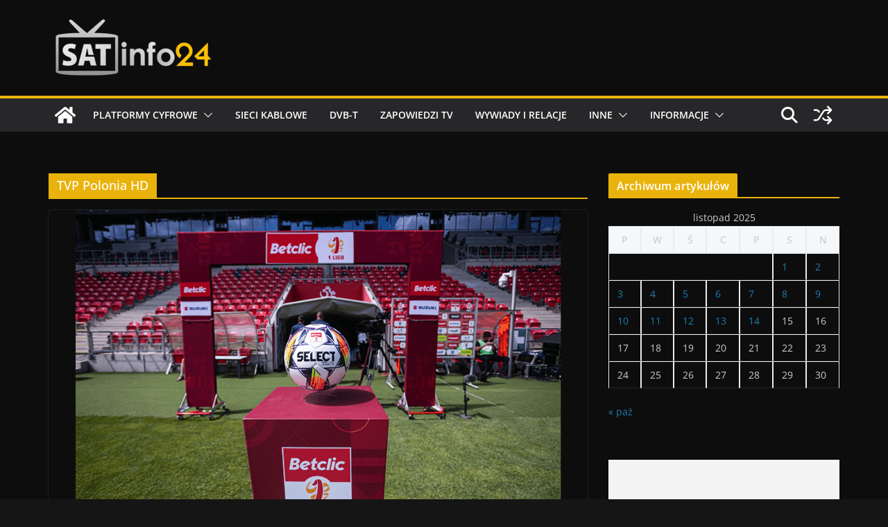

--- FILE ---
content_type: text/html; charset=utf-8
request_url: https://www.google.com/recaptcha/api2/aframe
body_size: 224
content:
<!DOCTYPE HTML><html><head><meta http-equiv="content-type" content="text/html; charset=UTF-8"></head><body><script nonce="Dq0NHgmyTTmKfoxEM8O3Gg">/** Anti-fraud and anti-abuse applications only. See google.com/recaptcha */ try{var clients={'sodar':'https://pagead2.googlesyndication.com/pagead/sodar?'};window.addEventListener("message",function(a){try{if(a.source===window.parent){var b=JSON.parse(a.data);var c=clients[b['id']];if(c){var d=document.createElement('img');d.src=c+b['params']+'&rc='+(localStorage.getItem("rc::a")?sessionStorage.getItem("rc::b"):"");window.document.body.appendChild(d);sessionStorage.setItem("rc::e",parseInt(sessionStorage.getItem("rc::e")||0)+1);localStorage.setItem("rc::h",'1763349166377');}}}catch(b){}});window.parent.postMessage("_grecaptcha_ready", "*");}catch(b){}</script></body></html>